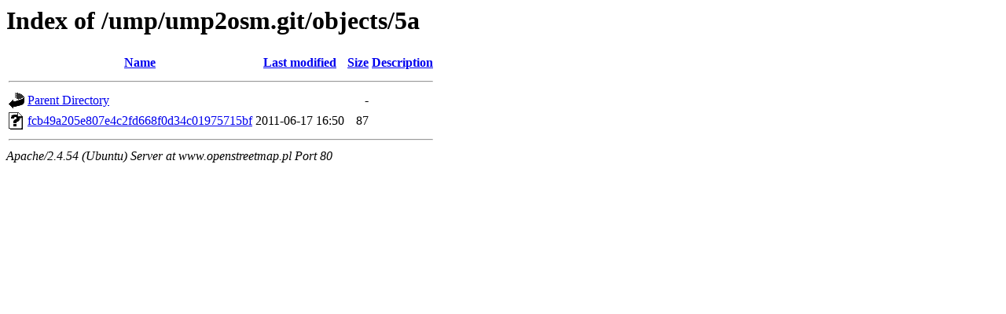

--- FILE ---
content_type: text/html;charset=UTF-8
request_url: http://www.openstreetmap.pl/ump/ump2osm.git/objects/5a/?C=N;O=A
body_size: 502
content:
<!DOCTYPE HTML PUBLIC "-//W3C//DTD HTML 3.2 Final//EN">
<html>
 <head>
  <title>Index of /ump/ump2osm.git/objects/5a</title>
 </head>
 <body>
<h1>Index of /ump/ump2osm.git/objects/5a</h1>
  <table>
   <tr><th valign="top"><img src="/icons/blank.gif" alt="[ICO]"></th><th><a href="?C=N;O=D">Name</a></th><th><a href="?C=M;O=A">Last modified</a></th><th><a href="?C=S;O=A">Size</a></th><th><a href="?C=D;O=A">Description</a></th></tr>
   <tr><th colspan="5"><hr></th></tr>
<tr><td valign="top"><img src="/icons/back.gif" alt="[PARENTDIR]"></td><td><a href="/ump/ump2osm.git/objects/">Parent Directory</a></td><td>&nbsp;</td><td align="right">  - </td><td>&nbsp;</td></tr>
<tr><td valign="top"><img src="/icons/unknown.gif" alt="[   ]"></td><td><a href="fcb49a205e807e4c2fd668f0d34c01975715bf">fcb49a205e807e4c2fd668f0d34c01975715bf</a></td><td align="right">2011-06-17 16:50  </td><td align="right"> 87 </td><td>&nbsp;</td></tr>
   <tr><th colspan="5"><hr></th></tr>
</table>
<address>Apache/2.4.54 (Ubuntu) Server at www.openstreetmap.pl Port 80</address>
</body></html>
